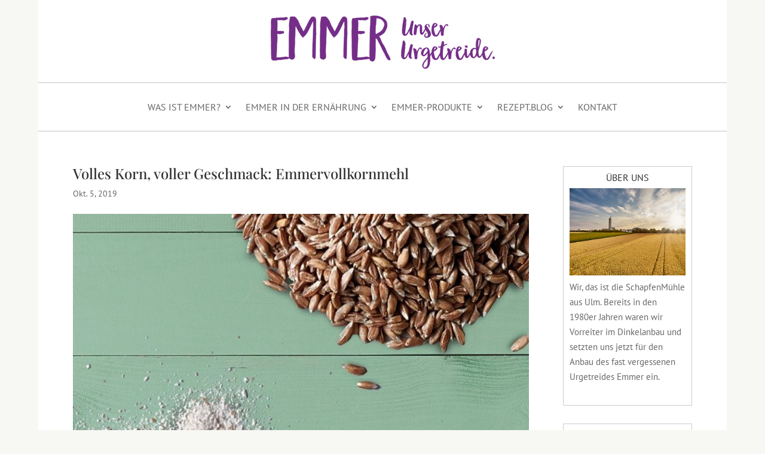

--- FILE ---
content_type: text/css
request_url: https://emmer.info/wp-content/uploads/fonts/29a2a4aae67033f1d990355ec5855527/font.css?v=1663313074
body_size: 1147
content:
/*
 * Font file created by Local Google Fonts 0.15
 * Created: Fri, 16 Sep 2022 07:24:33 +0000
 * Handle: et-gf-open-sans
*/

@font-face {
	font-family: 'Open Sans';
	font-style: normal;
	font-weight: 400;
	font-display: fallback;
	src: url('open-sans-v34-latin-regular.eot?v=1663313073');
	src: local(''),
		url('open-sans-v34-latin-regular.eot?v=1663313073?#iefix') format('embedded-opentype'),
		url('open-sans-v34-latin-regular.woff2?v=1663313073') format('woff2'),
		url('open-sans-v34-latin-regular.woff?v=1663313073') format('woff'),
		url('open-sans-v34-latin-regular.ttf?v=1663313073') format('truetype'),
		url('open-sans-v34-latin-regular.svg?v=1663313073#OpenSans') format('svg');
}

@font-face {
	font-family: 'Open Sans';
	font-style: normal;
	font-weight: 700;
	font-display: fallback;
	src: url('open-sans-v34-latin-700.eot?v=1663313073');
	src: local(''),
		url('open-sans-v34-latin-700.eot?v=1663313073?#iefix') format('embedded-opentype'),
		url('open-sans-v34-latin-700.woff2?v=1663313073') format('woff2'),
		url('open-sans-v34-latin-700.woff?v=1663313073') format('woff'),
		url('open-sans-v34-latin-700.ttf?v=1663313073') format('truetype'),
		url('open-sans-v34-latin-700.svg?v=1663313073#OpenSans') format('svg');
}



--- FILE ---
content_type: text/css
request_url: https://emmer.info/wp-content/uploads/fonts/89de800c7d93c6ce9aae429ea51362da/font.css?v=1663314561
body_size: 9636
content:
/*
 * Font file created by Local Google Fonts 0.15
 * Created: Fri, 16 Sep 2022 07:49:03 +0000
 * Handle: et-builder-googlefonts
*/

@font-face {
	font-family: 'Playfair Display';
	font-style: normal;
	font-weight: 700;
	font-display: swap;
	src: url('playfair-display-v30-latin-700.eot?v=1663314543');
	src: local(''),
		url('playfair-display-v30-latin-700.eot?v=1663314543?#iefix') format('embedded-opentype'),
		url('playfair-display-v30-latin-700.woff2?v=1663314543') format('woff2'),
		url('playfair-display-v30-latin-700.woff?v=1663314543') format('woff'),
		url('playfair-display-v30-latin-700.ttf?v=1663314543') format('truetype'),
		url('playfair-display-v30-latin-700.svg?v=1663314543#PlayfairDisplay') format('svg');
}

@font-face {
	font-family: 'Playfair Display';
	font-style: normal;
	font-weight: 400;
	font-display: swap;
	src: url('playfair-display-v30-latin-regular.eot?v=1663314543');
	src: local(''),
		url('playfair-display-v30-latin-regular.eot?v=1663314543?#iefix') format('embedded-opentype'),
		url('playfair-display-v30-latin-regular.woff2?v=1663314543') format('woff2'),
		url('playfair-display-v30-latin-regular.woff?v=1663314543') format('woff'),
		url('playfair-display-v30-latin-regular.ttf?v=1663314543') format('truetype'),
		url('playfair-display-v30-latin-regular.svg?v=1663314543#PlayfairDisplay') format('svg');
}

@font-face {
	font-family: 'Playfair Display';
	font-style: normal;
	font-weight: 600;
	font-display: swap;
	src: url('playfair-display-v30-latin-600.eot?v=1663314543');
	src: local(''),
		url('playfair-display-v30-latin-600.eot?v=1663314543?#iefix') format('embedded-opentype'),
		url('playfair-display-v30-latin-600.woff2?v=1663314543') format('woff2'),
		url('playfair-display-v30-latin-600.woff?v=1663314543') format('woff'),
		url('playfair-display-v30-latin-600.ttf?v=1663314543') format('truetype'),
		url('playfair-display-v30-latin-600.svg?v=1663314543#PlayfairDisplay') format('svg');
}

@font-face {
	font-family: 'Playfair Display';
	font-style: normal;
	font-weight: 500;
	font-display: swap;
	src: url('playfair-display-v30-latin-500.eot?v=1663314543');
	src: local(''),
		url('playfair-display-v30-latin-500.eot?v=1663314543?#iefix') format('embedded-opentype'),
		url('playfair-display-v30-latin-500.woff2?v=1663314543') format('woff2'),
		url('playfair-display-v30-latin-500.woff?v=1663314543') format('woff'),
		url('playfair-display-v30-latin-500.ttf?v=1663314543') format('truetype'),
		url('playfair-display-v30-latin-500.svg?v=1663314543#PlayfairDisplay') format('svg');
}

@font-face {
	font-family: 'Playfair Display';
	font-style: normal;
	font-weight: 800;
	font-display: swap;
	src: url('playfair-display-v30-latin-800.eot?v=1663314543');
	src: local(''),
		url('playfair-display-v30-latin-800.eot?v=1663314543?#iefix') format('embedded-opentype'),
		url('playfair-display-v30-latin-800.woff2?v=1663314543') format('woff2'),
		url('playfair-display-v30-latin-800.woff?v=1663314543') format('woff'),
		url('playfair-display-v30-latin-800.ttf?v=1663314543') format('truetype'),
		url('playfair-display-v30-latin-800.svg?v=1663314543#PlayfairDisplay') format('svg');
}

@font-face {
	font-family: 'Playfair Display';
	font-style: normal;
	font-weight: 900;
	font-display: swap;
	src: url('playfair-display-v30-latin-900.eot?v=1663314543');
	src: local(''),
		url('playfair-display-v30-latin-900.eot?v=1663314543?#iefix') format('embedded-opentype'),
		url('playfair-display-v30-latin-900.woff2?v=1663314543') format('woff2'),
		url('playfair-display-v30-latin-900.woff?v=1663314543') format('woff'),
		url('playfair-display-v30-latin-900.ttf?v=1663314543') format('truetype'),
		url('playfair-display-v30-latin-900.svg?v=1663314543#PlayfairDisplay') format('svg');
}

@font-face {
	font-family: 'Playfair Display';
	font-style: italic;
	font-weight: 400;
	font-display: swap;
	src: url('playfair-display-v30-latin-italic.eot?v=1663314543');
	src: local(''),
		url('playfair-display-v30-latin-italic.eot?v=1663314543?#iefix') format('embedded-opentype'),
		url('playfair-display-v30-latin-italic.woff2?v=1663314543') format('woff2'),
		url('playfair-display-v30-latin-italic.woff?v=1663314543') format('woff'),
		url('playfair-display-v30-latin-italic.ttf?v=1663314543') format('truetype'),
		url('playfair-display-v30-latin-italic.svg?v=1663314543#PlayfairDisplay') format('svg');
}

@font-face {
	font-family: 'Playfair Display';
	font-style: italic;
	font-weight: 500;
	font-display: swap;
	src: url('playfair-display-v30-latin-500italic.eot?v=1663314543');
	src: local(''),
		url('playfair-display-v30-latin-500italic.eot?v=1663314543?#iefix') format('embedded-opentype'),
		url('playfair-display-v30-latin-500italic.woff2?v=1663314543') format('woff2'),
		url('playfair-display-v30-latin-500italic.woff?v=1663314543') format('woff'),
		url('playfair-display-v30-latin-500italic.ttf?v=1663314543') format('truetype'),
		url('playfair-display-v30-latin-500italic.svg?v=1663314543#PlayfairDisplay') format('svg');
}

@font-face {
	font-family: 'Playfair Display';
	font-style: italic;
	font-weight: 600;
	font-display: swap;
	src: url('playfair-display-v30-latin-600italic.eot?v=1663314543');
	src: local(''),
		url('playfair-display-v30-latin-600italic.eot?v=1663314543?#iefix') format('embedded-opentype'),
		url('playfair-display-v30-latin-600italic.woff2?v=1663314543') format('woff2'),
		url('playfair-display-v30-latin-600italic.woff?v=1663314543') format('woff'),
		url('playfair-display-v30-latin-600italic.ttf?v=1663314543') format('truetype'),
		url('playfair-display-v30-latin-600italic.svg?v=1663314543#PlayfairDisplay') format('svg');
}

@font-face {
	font-family: 'Playfair Display';
	font-style: italic;
	font-weight: 700;
	font-display: swap;
	src: url('playfair-display-v30-latin-700italic.eot?v=1663314543');
	src: local(''),
		url('playfair-display-v30-latin-700italic.eot?v=1663314543?#iefix') format('embedded-opentype'),
		url('playfair-display-v30-latin-700italic.woff2?v=1663314543') format('woff2'),
		url('playfair-display-v30-latin-700italic.woff?v=1663314543') format('woff'),
		url('playfair-display-v30-latin-700italic.ttf?v=1663314543') format('truetype'),
		url('playfair-display-v30-latin-700italic.svg?v=1663314543#PlayfairDisplay') format('svg');
}

@font-face {
	font-family: 'Playfair Display';
	font-style: italic;
	font-weight: 800;
	font-display: swap;
	src: url('playfair-display-v30-latin-800italic.eot?v=1663314543');
	src: local(''),
		url('playfair-display-v30-latin-800italic.eot?v=1663314543?#iefix') format('embedded-opentype'),
		url('playfair-display-v30-latin-800italic.woff2?v=1663314543') format('woff2'),
		url('playfair-display-v30-latin-800italic.woff?v=1663314543') format('woff'),
		url('playfair-display-v30-latin-800italic.ttf?v=1663314543') format('truetype'),
		url('playfair-display-v30-latin-800italic.svg?v=1663314543#PlayfairDisplay') format('svg');
}

@font-face {
	font-family: 'Playfair Display';
	font-style: italic;
	font-weight: 900;
	font-display: swap;
	src: url('playfair-display-v30-latin-900italic.eot?v=1663314543');
	src: local(''),
		url('playfair-display-v30-latin-900italic.eot?v=1663314543?#iefix') format('embedded-opentype'),
		url('playfair-display-v30-latin-900italic.woff2?v=1663314543') format('woff2'),
		url('playfair-display-v30-latin-900italic.woff?v=1663314543') format('woff'),
		url('playfair-display-v30-latin-900italic.ttf?v=1663314543') format('truetype'),
		url('playfair-display-v30-latin-900italic.svg?v=1663314543#PlayfairDisplay') format('svg');
}

@font-face {
	font-family: 'PT Sans';
	font-style: italic;
	font-weight: 400;
	font-display: swap;
	src: url('pt-sans-v17-latin-italic.eot?v=1663314543');
	src: local(''),
		url('pt-sans-v17-latin-italic.eot?v=1663314543?#iefix') format('embedded-opentype'),
		url('pt-sans-v17-latin-italic.woff2?v=1663314543') format('woff2'),
		url('pt-sans-v17-latin-italic.woff?v=1663314543') format('woff'),
		url('pt-sans-v17-latin-italic.ttf?v=1663314543') format('truetype'),
		url('pt-sans-v17-latin-italic.svg?v=1663314543#PTSans') format('svg');
}

@font-face {
	font-family: 'PT Sans';
	font-style: italic;
	font-weight: 700;
	font-display: swap;
	src: url('pt-sans-v17-latin-700italic.eot?v=1663314543');
	src: local(''),
		url('pt-sans-v17-latin-700italic.eot?v=1663314543?#iefix') format('embedded-opentype'),
		url('pt-sans-v17-latin-700italic.woff2?v=1663314543') format('woff2'),
		url('pt-sans-v17-latin-700italic.woff?v=1663314543') format('woff'),
		url('pt-sans-v17-latin-700italic.ttf?v=1663314543') format('truetype'),
		url('pt-sans-v17-latin-700italic.svg?v=1663314543#PTSans') format('svg');
}

@font-face {
	font-family: 'PT Sans';
	font-style: normal;
	font-weight: 700;
	font-display: swap;
	src: url('pt-sans-v17-latin-700.eot?v=1663314543');
	src: local(''),
		url('pt-sans-v17-latin-700.eot?v=1663314543?#iefix') format('embedded-opentype'),
		url('pt-sans-v17-latin-700.woff2?v=1663314543') format('woff2'),
		url('pt-sans-v17-latin-700.woff?v=1663314543') format('woff'),
		url('pt-sans-v17-latin-700.ttf?v=1663314543') format('truetype'),
		url('pt-sans-v17-latin-700.svg?v=1663314543#PTSans') format('svg');
}

@font-face {
	font-family: 'PT Sans';
	font-style: normal;
	font-weight: 400;
	font-display: swap;
	src: url('pt-sans-v17-latin-regular.eot?v=1663314543');
	src: local(''),
		url('pt-sans-v17-latin-regular.eot?v=1663314543?#iefix') format('embedded-opentype'),
		url('pt-sans-v17-latin-regular.woff2?v=1663314543') format('woff2'),
		url('pt-sans-v17-latin-regular.woff?v=1663314543') format('woff'),
		url('pt-sans-v17-latin-regular.ttf?v=1663314543') format('truetype'),
		url('pt-sans-v17-latin-regular.svg?v=1663314543#PTSans') format('svg');
}



--- FILE ---
content_type: text/css
request_url: https://emmer.info/wp-content/themes/Divichildtheme/style.css?ver=4.27.5
body_size: 75
content:
/*
Theme Name: Divi Child Theme
Theme URI: http://yourwebsite.com
Description: Child Theme For Divi
Author: Your Tom
Author URI: http://yourwebsite.com
Template: Divi
*/


--- FILE ---
content_type: text/css
request_url: https://emmer.info/wp-content/et-cache/3665/et-core-unified-3665.min.css?ver=1767752667
body_size: 765
content:
h1{font-size:1.6em!important;font-style:normal!important}h2{font-size:1.4em!important;font-style:normal!important}#page-container{-moz-box-shadow:none!important;-webkit-box-shadow:none!important;box-shadow:none!important}ul.et_social_icons_container{border:1px solid #ccc!important;padding:10px 0!important}.widget_text{border:1px solid #ccc;padding:10px 10px 10px 10px}.rpwwt-widget{border:1px solid #ccc;padding:10px 10px 10px 10px}.widget_categories{border:1px solid #ccc;padding:10px 10px 10px 10px}h4.widgettitle{font-family:'PT Sans';font-style:normal;font-size:16px;text-transform:uppercase;text-align:center}.container:before{background-color:transparent!important}.et_pb_widget_area_right{border-left:0!important}.et_pb_widget_area_left{border-right:0!important}.et_right_sidebar #sidebar{padding-left:0!important}.wprm-recipe{margin-left:0!important}